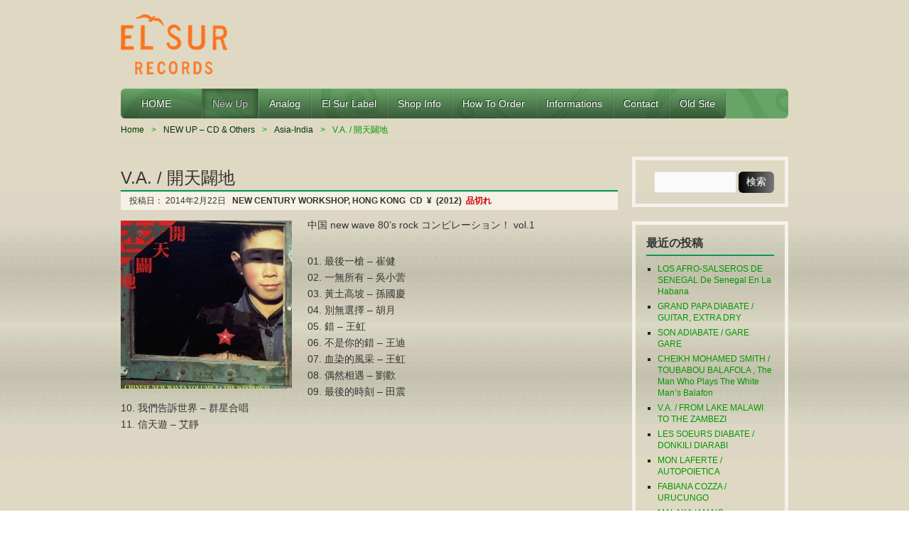

--- FILE ---
content_type: text/html; charset=UTF-8
request_url: http://elsurrecords.com/v-a-%E9%96%8B%E5%A4%A9%E9%97%A2%E5%9C%B0/22/02/2014/
body_size: 38617
content:
<!DOCTYPE HTML>
<html lang="ja">
<head>
<meta http-equiv="Content-Type" content="text/html; charset=UTF-8">
<title>V.A. / 開天闢地  |  EL SUR RECORDS | </title>
<link href="http://elsurrecords.com/wp/wp-content/themes/elsur-wp/style.css" rel="stylesheet" type="text/css" />
<link rel="apple-touch-icon" href="http://elsurrecords.com/wp/wp-content/themes/elsur-wp/img/apple-touch-icon.png" />
<meta name='robots' content='max-image-preview:large' />
<link rel='dns-prefetch' href='//s.w.org' />
<link rel="alternate" type="application/rss+xml" title="EL SUR RECORDS &raquo; フィード" href="http://elsurrecords.com/feed/" />
<link rel="alternate" type="application/rss+xml" title="EL SUR RECORDS &raquo; コメントフィード" href="http://elsurrecords.com/comments/feed/" />
<link rel="alternate" type="application/rss+xml" title="EL SUR RECORDS &raquo; V.A. / 開天闢地 のコメントのフィード" href="http://elsurrecords.com/v-a-%e9%96%8b%e5%a4%a9%e9%97%a2%e5%9c%b0/22/02/2014/feed/" />
		<script type="text/javascript">
			window._wpemojiSettings = {"baseUrl":"https:\/\/s.w.org\/images\/core\/emoji\/13.0.1\/72x72\/","ext":".png","svgUrl":"https:\/\/s.w.org\/images\/core\/emoji\/13.0.1\/svg\/","svgExt":".svg","source":{"concatemoji":"http:\/\/elsurrecords.com\/wp\/wp-includes\/js\/wp-emoji-release.min.js?ver=5.7.2"}};
			!function(e,a,t){var n,r,o,i=a.createElement("canvas"),p=i.getContext&&i.getContext("2d");function s(e,t){var a=String.fromCharCode;p.clearRect(0,0,i.width,i.height),p.fillText(a.apply(this,e),0,0);e=i.toDataURL();return p.clearRect(0,0,i.width,i.height),p.fillText(a.apply(this,t),0,0),e===i.toDataURL()}function c(e){var t=a.createElement("script");t.src=e,t.defer=t.type="text/javascript",a.getElementsByTagName("head")[0].appendChild(t)}for(o=Array("flag","emoji"),t.supports={everything:!0,everythingExceptFlag:!0},r=0;r<o.length;r++)t.supports[o[r]]=function(e){if(!p||!p.fillText)return!1;switch(p.textBaseline="top",p.font="600 32px Arial",e){case"flag":return s([127987,65039,8205,9895,65039],[127987,65039,8203,9895,65039])?!1:!s([55356,56826,55356,56819],[55356,56826,8203,55356,56819])&&!s([55356,57332,56128,56423,56128,56418,56128,56421,56128,56430,56128,56423,56128,56447],[55356,57332,8203,56128,56423,8203,56128,56418,8203,56128,56421,8203,56128,56430,8203,56128,56423,8203,56128,56447]);case"emoji":return!s([55357,56424,8205,55356,57212],[55357,56424,8203,55356,57212])}return!1}(o[r]),t.supports.everything=t.supports.everything&&t.supports[o[r]],"flag"!==o[r]&&(t.supports.everythingExceptFlag=t.supports.everythingExceptFlag&&t.supports[o[r]]);t.supports.everythingExceptFlag=t.supports.everythingExceptFlag&&!t.supports.flag,t.DOMReady=!1,t.readyCallback=function(){t.DOMReady=!0},t.supports.everything||(n=function(){t.readyCallback()},a.addEventListener?(a.addEventListener("DOMContentLoaded",n,!1),e.addEventListener("load",n,!1)):(e.attachEvent("onload",n),a.attachEvent("onreadystatechange",function(){"complete"===a.readyState&&t.readyCallback()})),(n=t.source||{}).concatemoji?c(n.concatemoji):n.wpemoji&&n.twemoji&&(c(n.twemoji),c(n.wpemoji)))}(window,document,window._wpemojiSettings);
		</script>
		<style type="text/css">
img.wp-smiley,
img.emoji {
	display: inline !important;
	border: none !important;
	box-shadow: none !important;
	height: 1em !important;
	width: 1em !important;
	margin: 0 .07em !important;
	vertical-align: -0.1em !important;
	background: none !important;
	padding: 0 !important;
}
</style>
	<link rel='stylesheet' id='wp-block-library-css'  href='http://elsurrecords.com/wp/wp-includes/css/dist/block-library/style.min.css?ver=5.7.2' type='text/css' media='all' />
<script type='text/javascript' src='http://elsurrecords.com/wp/wp-includes/js/jquery/jquery.min.js?ver=3.5.1' id='jquery-core-js'></script>
<script type='text/javascript' src='http://elsurrecords.com/wp/wp-includes/js/jquery/jquery-migrate.min.js?ver=3.3.2' id='jquery-migrate-js'></script>
<link rel="https://api.w.org/" href="http://elsurrecords.com/wp-json/" /><link rel="alternate" type="application/json" href="http://elsurrecords.com/wp-json/wp/v2/posts/55157" /><link rel="EditURI" type="application/rsd+xml" title="RSD" href="http://elsurrecords.com/wp/xmlrpc.php?rsd" />
<link rel="wlwmanifest" type="application/wlwmanifest+xml" href="http://elsurrecords.com/wp/wp-includes/wlwmanifest.xml" /> 
<meta name="generator" content="WordPress 5.7.2" />
<link rel="canonical" href="http://elsurrecords.com/v-a-%e9%96%8b%e5%a4%a9%e9%97%a2%e5%9c%b0/22/02/2014/" />
<link rel='shortlink' href='http://elsurrecords.com/?p=55157' />
<link rel="alternate" type="application/json+oembed" href="http://elsurrecords.com/wp-json/oembed/1.0/embed?url=http%3A%2F%2Felsurrecords.com%2Fv-a-%25e9%2596%258b%25e5%25a4%25a9%25e9%2597%25a2%25e5%259c%25b0%2F22%2F02%2F2014%2F" />
<link rel="alternate" type="text/xml+oembed" href="http://elsurrecords.com/wp-json/oembed/1.0/embed?url=http%3A%2F%2Felsurrecords.com%2Fv-a-%25e9%2596%258b%25e5%25a4%25a9%25e9%2597%25a2%25e5%259c%25b0%2F22%2F02%2F2014%2F&#038;format=xml" />
<link rel="icon" type="image/png" href="/wp/wp-content/uploads/fbrfg/favicon-96x96.png" sizes="96x96" />
<link rel="icon" type="image/svg+xml" href="/wp/wp-content/uploads/fbrfg/favicon.svg" />
<link rel="shortcut icon" href="/wp/wp-content/uploads/fbrfg/favicon.ico" />
<link rel="apple-touch-icon" sizes="180x180" href="/wp/wp-content/uploads/fbrfg/apple-touch-icon.png" />
<link rel="manifest" href="/wp/wp-content/uploads/fbrfg/site.webmanifest" /><style data-context="foundation-flickity-css">/*! Flickity v2.0.2
http://flickity.metafizzy.co
---------------------------------------------- */.flickity-enabled{position:relative}.flickity-enabled:focus{outline:0}.flickity-viewport{overflow:hidden;position:relative;height:100%}.flickity-slider{position:absolute;width:100%;height:100%}.flickity-enabled.is-draggable{-webkit-tap-highlight-color:transparent;tap-highlight-color:transparent;-webkit-user-select:none;-moz-user-select:none;-ms-user-select:none;user-select:none}.flickity-enabled.is-draggable .flickity-viewport{cursor:move;cursor:-webkit-grab;cursor:grab}.flickity-enabled.is-draggable .flickity-viewport.is-pointer-down{cursor:-webkit-grabbing;cursor:grabbing}.flickity-prev-next-button{position:absolute;top:50%;width:44px;height:44px;border:none;border-radius:50%;background:#fff;background:hsla(0,0%,100%,.75);cursor:pointer;-webkit-transform:translateY(-50%);transform:translateY(-50%)}.flickity-prev-next-button:hover{background:#fff}.flickity-prev-next-button:focus{outline:0;box-shadow:0 0 0 5px #09f}.flickity-prev-next-button:active{opacity:.6}.flickity-prev-next-button.previous{left:10px}.flickity-prev-next-button.next{right:10px}.flickity-rtl .flickity-prev-next-button.previous{left:auto;right:10px}.flickity-rtl .flickity-prev-next-button.next{right:auto;left:10px}.flickity-prev-next-button:disabled{opacity:.3;cursor:auto}.flickity-prev-next-button svg{position:absolute;left:20%;top:20%;width:60%;height:60%}.flickity-prev-next-button .arrow{fill:#333}.flickity-page-dots{position:absolute;width:100%;bottom:-25px;padding:0;margin:0;list-style:none;text-align:center;line-height:1}.flickity-rtl .flickity-page-dots{direction:rtl}.flickity-page-dots .dot{display:inline-block;width:10px;height:10px;margin:0 8px;background:#333;border-radius:50%;opacity:.25;cursor:pointer}.flickity-page-dots .dot.is-selected{opacity:1}</style><style data-context="foundation-slideout-css">.slideout-menu{position:fixed;left:0;top:0;bottom:0;right:auto;z-index:0;width:256px;overflow-y:auto;-webkit-overflow-scrolling:touch;display:none}.slideout-menu.pushit-right{left:auto;right:0}.slideout-panel{position:relative;z-index:1;will-change:transform}.slideout-open,.slideout-open .slideout-panel,.slideout-open body{overflow:hidden}.slideout-open .slideout-menu{display:block}.pushit{display:none}</style><style type="text/css" id="custom-background-css">
body.custom-background { background-image: url("http://elsurrecords.com/wp/wp-content/uploads/2013/07/wall-elsur.jpg"); background-position: left top; background-size: auto; background-repeat: repeat; background-attachment: fixed; }
</style>
	<link rel="icon" href="http://elsurrecords.com/wp/wp-content/uploads/2024/04/cropped-elsur-logo823-32x32.png" sizes="32x32" />
<link rel="icon" href="http://elsurrecords.com/wp/wp-content/uploads/2024/04/cropped-elsur-logo823-192x192.png" sizes="192x192" />
<link rel="apple-touch-icon" href="http://elsurrecords.com/wp/wp-content/uploads/2024/04/cropped-elsur-logo823-180x180.png" />
<meta name="msapplication-TileImage" content="http://elsurrecords.com/wp/wp-content/uploads/2024/04/cropped-elsur-logo823-270x270.png" />
<style>.ios7.web-app-mode.has-fixed header{ background-color: rgba(106,150,138,.88);}</style><!-- ## NXS/OG ## --><!-- ## NXSOGTAGS ## --><!-- ## NXS/OG ## -->

<link rel="shortcut icon" href="<"http://elsurrecords.com/wp/wp-content/uploads/2024/04/cropped-elsur-logo823.png">

</head>

<body class="post-template-default single single-post postid-55157 single-format-standard custom-background">
<div id="wrap">
<!--/* ▲ #wrap 開始 */-->

<div id="container">
<!--/* ▲ #container 開始 */-->

<header id="header">
<!--/* ▲ #header 開始 */-->

<div id="hgroup">

<h1 id="site-id">
		<a href="http://elsurrecords.com/">
			<img src="http://elsurrecords.com/wp/wp-content/uploads/2013/12/elsur-logo32.png" alt="EL SUR RECORDS" />
			</a>
	</h1>
	<h2 id="description"></h2>
</div>


<div class="widget-area" id="header-widget-area">
</div>

<nav id="global-nav" class="menu-items-num-9"><ul id="menu-global" class="menu"><li id="menu-item-257863" class="menu-item menu-item-type-custom menu-item-object-custom menu-item-home menu-item-257863"><a href="http://elsurrecords.com">　HOME　　</a></li>
<li id="menu-item-257864" class="menu-item menu-item-type-taxonomy menu-item-object-category current-post-ancestor current-menu-parent current-post-parent menu-item-has-children menu-item-257864"><a href="http://elsurrecords.com/category/new-cd/">New Up</a>
<ul class="sub-menu">
	<li id="menu-item-257878" class="menu-item menu-item-type-taxonomy menu-item-object-category current-post-ancestor current-menu-parent current-post-parent menu-item-257878"><a href="http://elsurrecords.com/category/new-cd/asia-india/">Asia-India</a></li>
	<li id="menu-item-257879" class="menu-item menu-item-type-taxonomy menu-item-object-category menu-item-257879"><a href="http://elsurrecords.com/category/new-cd/africa/">Africa</a></li>
	<li id="menu-item-257877" class="menu-item menu-item-type-taxonomy menu-item-object-category menu-item-257877"><a href="http://elsurrecords.com/category/new-cd/europe/">Europe</a></li>
	<li id="menu-item-257880" class="menu-item menu-item-type-taxonomy menu-item-object-category menu-item-257880"><a href="http://elsurrecords.com/category/new-cd/middle-east/">Middle East &#8211; Maghreb</a></li>
	<li id="menu-item-257883" class="menu-item menu-item-type-taxonomy menu-item-object-category menu-item-257883"><a href="http://elsurrecords.com/category/new-cd/cuba/">Cuba</a></li>
	<li id="menu-item-257881" class="menu-item menu-item-type-taxonomy menu-item-object-category menu-item-257881"><a href="http://elsurrecords.com/category/new-cd/brasil/">Brasil</a></li>
	<li id="menu-item-261495" class="menu-item menu-item-type-taxonomy menu-item-object-category menu-item-261495"><a href="http://elsurrecords.com/category/new-cd/caribe/">Caribe</a></li>
	<li id="menu-item-257885" class="menu-item menu-item-type-taxonomy menu-item-object-category menu-item-257885"><a href="http://elsurrecords.com/category/new-cd/salsa-latin/">Salsa-Latin</a></li>
	<li id="menu-item-257882" class="menu-item menu-item-type-taxonomy menu-item-object-category menu-item-257882"><a href="http://elsurrecords.com/category/new-cd/south-america/">South America</a></li>
	<li id="menu-item-257884" class="menu-item menu-item-type-taxonomy menu-item-object-category menu-item-257884"><a href="http://elsurrecords.com/category/new-cd/usa/">North America</a></li>
	<li id="menu-item-261496" class="menu-item menu-item-type-taxonomy menu-item-object-category menu-item-261496"><a href="http://elsurrecords.com/category/new-cd/hawaii-pacific/">Hawaii-Pacific</a></li>
	<li id="menu-item-257886" class="menu-item menu-item-type-taxonomy menu-item-object-category menu-item-257886"><a href="http://elsurrecords.com/category/new-cd/others/">Others</a></li>
</ul>
</li>
<li id="menu-item-257888" class="menu-item menu-item-type-custom menu-item-object-custom menu-item-257888"><a href="http://elsurrecords.com/tag/analog/">Analog</a></li>
<li id="menu-item-257866" class="menu-item menu-item-type-taxonomy menu-item-object-category menu-item-257866"><a href="http://elsurrecords.com/category/el-sur-label/">El Sur Label</a></li>
<li id="menu-item-257861" class="menu-item menu-item-type-post_type menu-item-object-page menu-item-257861"><a href="http://elsurrecords.com/shop-info/">Shop Info</a></li>
<li id="menu-item-257862" class="menu-item menu-item-type-post_type menu-item-object-page menu-item-257862"><a href="http://elsurrecords.com/how-to-order/">How to Order</a></li>
<li id="menu-item-257897" class="menu-item menu-item-type-custom menu-item-object-custom menu-item-257897"><a href="http://elsurrecords.com/24-25/">Informations</a></li>
<li id="menu-item-257868" class="menu-item menu-item-type-post_type menu-item-object-page menu-item-257868"><a href="http://elsurrecords.com/contact/">Contact</a></li>
<li id="menu-item-257896" class="menu-item menu-item-type-custom menu-item-object-custom menu-item-257896"><a href="http://elsurrecords.com/archives/">Old Site</a></li>
</ul></nav>

<ul class="bread-crumb">
	<li class="level-1 top"><a href="http://elsurrecords.com/">Home</a></li>
	<li class="level-2 sub"><a href="http://elsurrecords.com/category/new-cd/">NEW UP &#8211; CD &amp; Others</a></li>
	<li class="level-3 sub"><a href="http://elsurrecords.com/category/new-cd/asia-india/">Asia-India</a></li>
	<li class="level-4 sub tail current">V.A. / 開天闢地</li>
</ul>

<!--/* ▼ #header 終了 */-->
</header><section id="contents-body">
<!--/* ▲ #contents-body 開始 */-->

<!-- header template end -->

<section id="contents">
<!--/* ▲ #contents 開始 */-->

<article class="post-55157 post type-post status-publish format-standard has-post-thumbnail hentry category-asia-india category-new-cd tag-80s tag-china tag-indie-rock">
	<header class="entry-header">
		<h1 class="entry-title">V.A. / 開天闢地</h1>
	
		<div class="entry-meta">
			<span class="sep">投稿日：
				<time class="entry-date" datetime="2014-02-22" pubdate="2014-02-22">
					2014年2月22日				</time>
<b>NEW CENTURY WORKSHOP, HONG KONG&nbsp;
CD&nbsp;
¥&nbsp;
(2012)&nbsp;
<font color="#cc0000">品切れ</font>
</b>

			</span>
			
		</div>
	</header>

	<section class="entry-content">
		<p><a href="http://elsurrecords.com/2014/02/22/v-a-%e9%96%8b%e5%a4%a9%e9%97%a2%e5%9c%b0/chinesenewwavesvolume1/" rel="attachment wp-att-55158"><img loading="lazy" class="alignleft size-full wp-image-55158" src="http://elsurrecords.com/wp/wp-content/uploads/2015/02/ChineseNewWavesVolume1.jpg" alt="ChineseNewWavesVolume1" width="241" height="237" /></a>中国 new wave 80&#8217;s rock コンピレーション！ vol.1</p>
<p>01. 最後一槍 &#8211; 崔健<br />
02. 一無所有 &#8211; 吳小蕓<br />
03. 黃土高坡 &#8211; 孫國慶<br />
04. 別無選擇 &#8211; 胡月<br />
05. 錯 &#8211; 王虹<br />
06. 不是你的錯 &#8211; 王迪<br />
07. 血染的風采 &#8211; 王虹<br />
08. 偶然相遇 &#8211; 劉歡<br />
09. 最後的時刻 &#8211; 田震<br />
10. 我們告訴世界 &#8211; 群星合唱<br />
11. 信天遊 &#8211; 艾靜</p>
<p><iframe loading="lazy" title="中共禁歌《最後一槍》演唱版" width="700" height="525" src="https://www.youtube.com/embed/CgCBkLkyBS8?feature=oembed" frameborder="0" allow="accelerometer; autoplay; clipboard-write; encrypted-media; gyroscope; picture-in-picture; web-share" referrerpolicy="strict-origin-when-cross-origin" allowfullscreen></iframe></p>
<p><iframe loading="lazy" title="3. 孙国庆  - 黄土高坡 (開天闢地 1988)" width="700" height="525" src="https://www.youtube.com/embed/2XHMA1DAvWA?feature=oembed" frameborder="0" allow="accelerometer; autoplay; clipboard-write; encrypted-media; gyroscope; picture-in-picture; web-share" referrerpolicy="strict-origin-when-cross-origin" allowfullscreen></iframe></p>



	</section>

	<footer class="page-footer">
		<div class="entry-meta">
			<span class="cat-links">カテゴリー：<a href="http://elsurrecords.com/category/new-cd/asia-india/" rel="category tag">Asia-India</a>, <a href="http://elsurrecords.com/category/new-cd/" rel="category tag">NEW UP - CD &amp; Others</a></span>
			<span class="tag-links">タグ：<a href="http://elsurrecords.com/tag/80s/" rel="tag">80's</a>, <a href="http://elsurrecords.com/tag/china/" rel="tag">China</a>, <a href="http://elsurrecords.com/tag/indie-rock/" rel="tag">Indie Rock</a></span>
		</div>
	</footer>
</article>


<nav class="navigation" id="nav-below">
	<ul>
		<li class="nav-previous"><a href="http://elsurrecords.com/ezgi-koker-incesaz-incesaz-8-gecsin-gunler/21/02/2014/" rel="prev">EZGI KOKER &#038; INCESAZ / 8, Gecsin Gunler</a></li>		<li class="nav-next"><a href="http://elsurrecords.com/aziza-brahim-soutak/22/02/2014/" rel="next">AZIZA BRAHIM / SOUTAK</a></li>	</ul>
</nav>

<div class="linkwithin_div"></div>
<script>linkwithin_text='こちらの商品もオススメです。:'</script>

<section id="comments"> 
<!--/* ▲ #comments 開始 */-->

<!--/* ▼ #comments 終了 */--> 
</section>

<div class="related_entries">
<div class='yarpp yarpp-related yarpp-related-website yarpp-template-yarpp-template-thumbnail'>

<h2 class="content_ttl">この記事を読んだ人は、こちらの記事も読んでいます。</h3>


<ul class="related_entries">


<li ul style="list-style:none;">
<a href="http://elsurrecords.com/lily-chan2009/27/09/2012/"rel="bookmark"title="鮑比達 &#038; 陳潔麗 / 2009 儂情"><img width="100" height="100" src="http://elsurrecords.com/wp/wp-content/uploads/2012/09/201113162713464-100x100.jpg" class="attachment-post-thumbnail size-post-thumbnail wp-post-image" alt="" loading="lazy" srcset="http://elsurrecords.com/wp/wp-content/uploads/2012/09/201113162713464-100x100.jpg 100w, http://elsurrecords.com/wp/wp-content/uploads/2012/09/201113162713464-140x140.jpg 140w" sizes="(max-width: 100px) 100vw, 100px" />鮑比達 &#038; 陳潔麗 / 2009 儂情</a></li>

<li ul style="list-style:none;">
<a href="http://elsurrecords.com/da-wang-gang-wild-tune-stray-rhythm/12/04/2013/"rel="bookmark"title="DA WANG GANG / WILD TUNE STRAY RHYTHM"><img width="100" height="100" src="http://elsurrecords.com/wp/wp-content/uploads/2013/04/da-wan-gang-100x100.jpg" class="attachment-post-thumbnail size-post-thumbnail wp-post-image" alt="" loading="lazy" />DA WANG GANG / WILD TUNE STRAY RHYTHM</a></li>

<li ul style="list-style:none;">
<a href="http://elsurrecords.com/rain-dropping-on-the-banana-tree/12/12/2013/"rel="bookmark"title="V.A. / RAIN DROPPING ON THE BANANA TREE"><img width="100" height="100" src="http://elsurrecords.com/wp/wp-content/uploads/2013/12/raindroppingonthebanana-100x100.jpg" class="attachment-post-thumbnail size-post-thumbnail wp-post-image" alt="" loading="lazy" srcset="http://elsurrecords.com/wp/wp-content/uploads/2013/12/raindroppingonthebanana-100x100.jpg 100w, http://elsurrecords.com/wp/wp-content/uploads/2013/12/raindroppingonthebanana-144x144.jpg 144w, http://elsurrecords.com/wp/wp-content/uploads/2013/12/raindroppingonthebanana-140x140.jpg 140w, http://elsurrecords.com/wp/wp-content/uploads/2013/12/raindroppingonthebanana.jpg 300w" sizes="(max-width: 100px) 100vw, 100px" />V.A. / RAIN DROPPING ON THE BANANA TREE</a></li>

<li ul style="list-style:none;">
<a href="http://elsurrecords.com/pbyl-mount-jazz-of-shan-ghai-%e4%b8%8a%e6%b5%b7%e8%80%81%e7%99%be%e4%b9%90%e9%97%a8%e5%85%83%e8%80%81%e7%88%b5%e5%a3%ab%e4%b9%90%e9%98%9f-%e8%a5%bf%e6%b4%8b%e7%af%87-occident/02/12/2013/"rel="bookmark"title="PBYL MOUNT JAZZ OF SHANGHAI  / 上海老百乐门元老爵士乐队 西洋篇 occident"><img width="100" height="100" src="http://elsurrecords.com/wp/wp-content/uploads/2020/09/PBYL-MOUNT-JAZZ-100x100.jpg" class="attachment-post-thumbnail size-post-thumbnail wp-post-image" alt="" loading="lazy" srcset="http://elsurrecords.com/wp/wp-content/uploads/2020/09/PBYL-MOUNT-JAZZ-100x100.jpg 100w, http://elsurrecords.com/wp/wp-content/uploads/2020/09/PBYL-MOUNT-JAZZ-120x120.jpg 120w, http://elsurrecords.com/wp/wp-content/uploads/2020/09/PBYL-MOUNT-JAZZ-144x144.jpg 144w, http://elsurrecords.com/wp/wp-content/uploads/2020/09/PBYL-MOUNT-JAZZ-140x140.jpg 140w" sizes="(max-width: 100px) 100vw, 100px" />PBYL MOUNT JAZZ OF SHANGHAI  / 上海老百乐门元老爵士乐队 西洋篇 occident</a></li>
</ul>
</div>
</div>


<!--/* ▼ #contents 終了 */-->
</section>

<section id="sidebar">
<!--/* ▲ #sidebar 開始 */-->
<div id="primary" class="widget-area">
<aside id="search-2" class="widget-container widget_search"><form role="search" method="get" id="searchform" class="searchform" action="http://elsurrecords.com/">
				<div>
					<label class="screen-reader-text" for="s">検索:</label>
					<input type="text" value="" name="s" id="s" />
					<input type="submit" id="searchsubmit" value="検索" />
				</div>
			</form></aside>
		<aside id="recent-posts-2" class="widget-container widget_recent_entries">
		<h1 class="widget-title">最近の投稿</h1>
		<ul>
											<li>
					<a href="http://elsurrecords.com/los-afro-salseros-de-senegal-de-senegal-en-la-habana/24/12/2025/">LOS AFRO-SALSEROS DE SENEGAL De Senegal En La Habana</a>
									</li>
											<li>
					<a href="http://elsurrecords.com/grand-papa-diabate-guitar-extra-dry/23/12/2025/">GRAND PAPA DIABATE / GUITAR, EXTRA DRY</a>
									</li>
											<li>
					<a href="http://elsurrecords.com/son-adiabate-gare-gare/23/12/2025/">SON ADIABATE / GARE GARE</a>
									</li>
											<li>
					<a href="http://elsurrecords.com/cheikh-mohamed-smith-toubabou-balafola-the-man-who-plays-the-white-mans-balafon/23/12/2025/">CHEIKH MOHAMED SMITH / TOUBABOU BALAFOLA , The Man Who Plays The White Man&#8217;s Balafon</a>
									</li>
											<li>
					<a href="http://elsurrecords.com/v-a-from-lake-malawi-to-the-zambezi/23/12/2025/">V.A. /  FROM LAKE MALAWI TO THE ZAMBEZI</a>
									</li>
											<li>
					<a href="http://elsurrecords.com/les-soeurs-diabate-donkili-diarabi/23/12/2025/">LES SOEURS DIABATE / DONKILI DIARABI</a>
									</li>
											<li>
					<a href="http://elsurrecords.com/mon-laferte-autopoietica/22/12/2025/">MON LAFERTE / AUTOPOIETICA</a>
									</li>
											<li>
					<a href="http://elsurrecords.com/fabiana-cozza-urucungo/22/12/2025/">FABIANA COZZA / URUCUNGO</a>
									</li>
											<li>
					<a href="http://elsurrecords.com/malaka-mang/22/12/2025/">MALAKA / MANG</a>
									</li>
											<li>
					<a href="http://elsurrecords.com/mariana-ramos-sinfonico/22/12/2025/">MARIANA RAMOS / SINFONICO</a>
									</li>
											<li>
					<a href="http://elsurrecords.com/v-a-%e5%a4%9c%e4%b8%8a%e6%b5%b7%e7%b2%be%e9%81%b8/22/12/2025/">V.A. / 夜上海精選</a>
									</li>
											<li>
					<a href="http://elsurrecords.com/sweet-talks-a-b-crentsil-hollywood-highlife-party/22/12/2025/">SWEET TALKS, A. B. CRENTSIL / HOLLYWOOD HIGHLIFE PARTY</a>
									</li>
											<li>
					<a href="http://elsurrecords.com/%e3%82%b5%e3%83%a9%e3%83%bc%e3%83%a0%e6%b5%b7%e4%b8%8a-%e3%82%b0%e3%83%ad%e3%83%bc%e3%82%ab%e3%83%ab%e3%83%bb%e3%83%95%e3%83%bc%e3%83%87%e3%82%a3%e3%83%bc%e3%83%bb%e3%83%84%e3%82%a2%e3%83%bc/20/12/2025/">サラーム海上 / グローカル・フーディー・ツアー</a>
									</li>
											<li>
					<a href="http://elsurrecords.com/muluken-mellese-ethiopiques-31-muluken-mellese/20/12/2025/">MULUKEN MELLESE / ETHIOPIQUES 31,  MULUKEN MELLESE</a>
									</li>
											<li>
					<a href="http://elsurrecords.com/junior-scaife-nobody-gets-my-love-too-much-too-soon/17/12/2025/">JUNIOR SCAIFE / NOBODY GETS MY LOVE &#8211; TOO MUCH TOO SOON</a>
									</li>
					</ul>

		</aside><aside id="tag_cloud-2" class="widget-container widget_tag_cloud"><h1 class="widget-title">タグ</h1><div class="tagcloud"><a href="http://elsurrecords.com/tag/algeria/" class="tag-cloud-link tag-link-100 tag-link-position-1" style="font-size: 14.20253164557pt;" aria-label="Algeria (476個の項目)">Algeria</a>
<a href="http://elsurrecords.com/tag/analog/" class="tag-cloud-link tag-link-1532 tag-link-position-2" style="font-size: 12.430379746835pt;" aria-label="Analog (377個の項目)">Analog</a>
<a href="http://elsurrecords.com/tag/arab/" class="tag-cloud-link tag-link-19 tag-link-position-3" style="font-size: 8.1772151898734pt;" aria-label="Arab (217個の項目)">Arab</a>
<a href="http://elsurrecords.com/tag/argentina/" class="tag-cloud-link tag-link-767 tag-link-position-4" style="font-size: 11.544303797468pt;" aria-label="Argentina (341個の項目)">Argentina</a>
<a href="http://elsurrecords.com/tag/bolero/" class="tag-cloud-link tag-link-181 tag-link-position-5" style="font-size: 8pt;" aria-label="Bolero (212個の項目)">Bolero</a>
<a href="http://elsurrecords.com/tag/bossa-nova/" class="tag-cloud-link tag-link-151 tag-link-position-6" style="font-size: 8pt;" aria-label="Bossa Nova (215個の項目)">Bossa Nova</a>
<a href="http://elsurrecords.com/tag/brasil/" class="tag-cloud-link tag-link-1841 tag-link-position-7" style="font-size: 8.3544303797468pt;" aria-label="Brasil (225個の項目)">Brasil</a>
<a href="http://elsurrecords.com/tag/compilation/" class="tag-cloud-link tag-link-161 tag-link-position-8" style="font-size: 11.367088607595pt;" aria-label="Compilation (327個の項目)">Compilation</a>
<a href="http://elsurrecords.com/tag/congo/" class="tag-cloud-link tag-link-26 tag-link-position-9" style="font-size: 13.316455696203pt;" aria-label="Congo (428個の項目)">Congo</a>
<a href="http://elsurrecords.com/tag/cuban/" class="tag-cloud-link tag-link-754 tag-link-position-10" style="font-size: 9.9493670886076pt;" aria-label="Cuban (276個の項目)">Cuban</a>
<a href="http://elsurrecords.com/tag/ethiopia/" class="tag-cloud-link tag-link-34 tag-link-position-11" style="font-size: 9.4177215189873pt;" aria-label="Ethiopia (256個の項目)">Ethiopia</a>
<a href="http://elsurrecords.com/tag/fado/" class="tag-cloud-link tag-link-553 tag-link-position-12" style="font-size: 8.7088607594937pt;" aria-label="Fado (235個の項目)">Fado</a>
<a href="http://elsurrecords.com/tag/female-ssw/" class="tag-cloud-link tag-link-572 tag-link-position-13" style="font-size: 9.5949367088608pt;" aria-label="Female SSW (260個の項目)">Female SSW</a>
<a href="http://elsurrecords.com/tag/france/" class="tag-cloud-link tag-link-37 tag-link-position-14" style="font-size: 17.924050632911pt;" aria-label="France (773個の項目)">France</a>
<a href="http://elsurrecords.com/tag/fuji/" class="tag-cloud-link tag-link-442 tag-link-position-15" style="font-size: 8pt;" aria-label="Fuji (211個の項目)">Fuji</a>
<a href="http://elsurrecords.com/tag/greece/" class="tag-cloud-link tag-link-424 tag-link-position-16" style="font-size: 22pt;" aria-label="Greece (1,327個の項目)">Greece</a>
<a href="http://elsurrecords.com/tag/hawaiian/" class="tag-cloud-link tag-link-207 tag-link-position-17" style="font-size: 8.1772151898734pt;" aria-label="Hawaiian (220個の項目)">Hawaiian</a>
<a href="http://elsurrecords.com/tag/india/" class="tag-cloud-link tag-link-40 tag-link-position-18" style="font-size: 13.670886075949pt;" aria-label="India (444個の項目)">India</a>
<a href="http://elsurrecords.com/tag/indonesia/" class="tag-cloud-link tag-link-125 tag-link-position-19" style="font-size: 17.037974683544pt;" aria-label="Indonesia (684個の項目)">Indonesia</a>
<a href="http://elsurrecords.com/tag/italy/" class="tag-cloud-link tag-link-41 tag-link-position-20" style="font-size: 9.2405063291139pt;" aria-label="Italy (251個の項目)">Italy</a>
<a href="http://elsurrecords.com/tag/japan/" class="tag-cloud-link tag-link-42 tag-link-position-21" style="font-size: 18.632911392405pt;" aria-label="Japan (842個の項目)">Japan</a>
<a href="http://elsurrecords.com/tag/jazz/" class="tag-cloud-link tag-link-270 tag-link-position-22" style="font-size: 8.8860759493671pt;" aria-label="Jazz (241個の項目)">Jazz</a>
<a href="http://elsurrecords.com/tag/juju/" class="tag-cloud-link tag-link-105 tag-link-position-23" style="font-size: 8.8860759493671pt;" aria-label="Juju (240個の項目)">Juju</a>
<a href="http://elsurrecords.com/tag/laika/" class="tag-cloud-link tag-link-199 tag-link-position-24" style="font-size: 10.303797468354pt;" aria-label="Laika (285個の項目)">Laika</a>
<a href="http://elsurrecords.com/tag/lebanon/" class="tag-cloud-link tag-link-44 tag-link-position-25" style="font-size: 10.126582278481pt;" aria-label="Lebanon (283個の項目)">Lebanon</a>
<a href="http://elsurrecords.com/tag/live/" class="tag-cloud-link tag-link-238 tag-link-position-26" style="font-size: 10.303797468354pt;" aria-label="Live (286個の項目)">Live</a>
<a href="http://elsurrecords.com/tag/malaysia/" class="tag-cloud-link tag-link-82 tag-link-position-27" style="font-size: 10.481012658228pt;" aria-label="Malaysia (295個の項目)">Malaysia</a>
<a href="http://elsurrecords.com/tag/mali/" class="tag-cloud-link tag-link-121 tag-link-position-28" style="font-size: 11.721518987342pt;" aria-label="Mali (347個の項目)">Mali</a>
<a href="http://elsurrecords.com/tag/mexico/" class="tag-cloud-link tag-link-656 tag-link-position-29" style="font-size: 8.3544303797468pt;" aria-label="Mexico (225個の項目)">Mexico</a>
<a href="http://elsurrecords.com/tag/morocco/" class="tag-cloud-link tag-link-47 tag-link-position-30" style="font-size: 8.8860759493671pt;" aria-label="Morocco (239個の項目)">Morocco</a>
<a href="http://elsurrecords.com/tag/mpb/" class="tag-cloud-link tag-link-200 tag-link-position-31" style="font-size: 11.367088607595pt;" aria-label="MPB (330個の項目)">MPB</a>
<a href="http://elsurrecords.com/tag/nigeria/" class="tag-cloud-link tag-link-48 tag-link-position-32" style="font-size: 19.696202531646pt;" aria-label="Nigeria (973個の項目)">Nigeria</a>
<a href="http://elsurrecords.com/tag/peru/" class="tag-cloud-link tag-link-50 tag-link-position-33" style="font-size: 8.5316455696203pt;" aria-label="Peru (230個の項目)">Peru</a>
<a href="http://elsurrecords.com/tag/pop/" class="tag-cloud-link tag-link-698 tag-link-position-34" style="font-size: 9.0632911392405pt;" aria-label="Pop (243個の項目)">Pop</a>
<a href="http://elsurrecords.com/tag/portugal/" class="tag-cloud-link tag-link-554 tag-link-position-35" style="font-size: 11.544303797468pt;" aria-label="Portugal (334個の項目)">Portugal</a>
<a href="http://elsurrecords.com/tag/reissue-collection/" class="tag-cloud-link tag-link-2508 tag-link-position-36" style="font-size: 10.658227848101pt;" aria-label="Reissue Collection (303個の項目)">Reissue Collection</a>
<a href="http://elsurrecords.com/tag/rumba-congolaise/" class="tag-cloud-link tag-link-437 tag-link-position-37" style="font-size: 9.9493670886076pt;" aria-label="Rumba Congolaise (277個の項目)">Rumba Congolaise</a>
<a href="http://elsurrecords.com/tag/samba/" class="tag-cloud-link tag-link-137 tag-link-position-38" style="font-size: 11.012658227848pt;" aria-label="Samba (314個の項目)">Samba</a>
<a href="http://elsurrecords.com/tag/senegal/" class="tag-cloud-link tag-link-117 tag-link-position-39" style="font-size: 8.3544303797468pt;" aria-label="Senegal (222個の項目)">Senegal</a>
<a href="http://elsurrecords.com/tag/south-africa/" class="tag-cloud-link tag-link-103 tag-link-position-40" style="font-size: 8.5316455696203pt;" aria-label="South Africa (228個の項目)">South Africa</a>
<a href="http://elsurrecords.com/tag/spain/" class="tag-cloud-link tag-link-123 tag-link-position-41" style="font-size: 12.253164556962pt;" aria-label="Spain (374個の項目)">Spain</a>
<a href="http://elsurrecords.com/tag/thai/" class="tag-cloud-link tag-link-54 tag-link-position-42" style="font-size: 12.253164556962pt;" aria-label="Thai (368個の項目)">Thai</a>
<a href="http://elsurrecords.com/tag/turkey/" class="tag-cloud-link tag-link-55 tag-link-position-43" style="font-size: 19.518987341772pt;" aria-label="Turkey (958個の項目)">Turkey</a>
<a href="http://elsurrecords.com/tag/us/" class="tag-cloud-link tag-link-381 tag-link-position-44" style="font-size: 15.26582278481pt;" aria-label="US (545個の項目)">US</a>
<a href="http://elsurrecords.com/tag/vietnam/" class="tag-cloud-link tag-link-182 tag-link-position-45" style="font-size: 12.430379746835pt;" aria-label="Vietnam (376個の項目)">Vietnam</a></div>
</aside></div>

<div id="secondary" class="widget-area">
<aside id="media_image-5" class="widget-container widget_media_image"><h1 class="widget-title">本年中は30日まで、　　　　営業致します。　 click ↓</h1><a href="http://elsurrecords.com/24-25-1/"><img width="567" height="425" src="http://elsurrecords.com/wp/wp-content/uploads/2025/12/PICT0004.jpg" class="image wp-image-263557  attachment-full size-full" alt="" loading="lazy" style="max-width: 100%; height: auto;" title="とりあえず、開店します　 click ↓" srcset="http://elsurrecords.com/wp/wp-content/uploads/2025/12/PICT0004.jpg 567w, http://elsurrecords.com/wp/wp-content/uploads/2025/12/PICT0004-300x225.jpg 300w" sizes="(max-width: 567px) 100vw, 567px" /></a></aside><aside id="media_image-7" class="widget-container widget_media_image"><h1 class="widget-title">twitter↓click</h1><a href="https://twitter.com/elsurrecords"><img width="160" height="160" src="http://elsurrecords.com/wp/wp-content/uploads/2024/04/k9ynxStw_400x400-300x300.jpg" class="image wp-image-228203  attachment-160x160 size-160x160" alt="" loading="lazy" style="max-width: 100%; height: auto;" title="twitter↓click" srcset="http://elsurrecords.com/wp/wp-content/uploads/2024/04/k9ynxStw_400x400-300x300.jpg 300w, http://elsurrecords.com/wp/wp-content/uploads/2024/04/k9ynxStw_400x400-120x120.jpg 120w, http://elsurrecords.com/wp/wp-content/uploads/2024/04/k9ynxStw_400x400-144x144.jpg 144w, http://elsurrecords.com/wp/wp-content/uploads/2024/04/k9ynxStw_400x400-100x100.jpg 100w, http://elsurrecords.com/wp/wp-content/uploads/2024/04/k9ynxStw_400x400-140x140.jpg 140w, http://elsurrecords.com/wp/wp-content/uploads/2024/04/k9ynxStw_400x400.jpg 400w" sizes="(max-width: 160px) 100vw, 160px" /></a></aside><aside id="media_image-9" class="widget-container widget_media_image"><h1 class="widget-title">facebook↓click</h1><a href="https://www.facebook.com/elsurrecords"><img width="160" height="160" src="http://elsurrecords.com/wp/wp-content/uploads/2022/08/15107323_1482473955100655_5338329343681945941_n-300x300.jpg" class="image wp-image-182068  attachment-160x160 size-160x160" alt="" loading="lazy" style="max-width: 100%; height: auto;" title="facebook" srcset="http://elsurrecords.com/wp/wp-content/uploads/2022/08/15107323_1482473955100655_5338329343681945941_n-300x300.jpg 300w, http://elsurrecords.com/wp/wp-content/uploads/2022/08/15107323_1482473955100655_5338329343681945941_n-120x120.jpg 120w, http://elsurrecords.com/wp/wp-content/uploads/2022/08/15107323_1482473955100655_5338329343681945941_n-144x144.jpg 144w, http://elsurrecords.com/wp/wp-content/uploads/2022/08/15107323_1482473955100655_5338329343681945941_n-100x100.jpg 100w, http://elsurrecords.com/wp/wp-content/uploads/2022/08/15107323_1482473955100655_5338329343681945941_n-140x140.jpg 140w, http://elsurrecords.com/wp/wp-content/uploads/2022/08/15107323_1482473955100655_5338329343681945941_n.jpg 335w" sizes="(max-width: 160px) 100vw, 160px" /></a></aside><aside id="media_image-3" class="widget-container widget_media_image"><h1 class="widget-title">無断リンク↓click</h1><a href="http://elsurrecords.com/link-page/"><img width="210" height="127" src="http://elsurrecords.com/wp/wp-content/uploads/2012/06/elsur-shopcard2010-e1660882648211.jpg" class="image wp-image-505  attachment-218x132 size-218x132" alt="" loading="lazy" style="max-width: 100%; height: auto;" title="無断リンク" /></a></aside></div>
<!--/* ▼ #sidebar 終了 */-->
</section><!--/* ▼ #contents-body 終了 */-->
</section>

<footer id="footer">
<!--/* ▲ #footer 開始 */-->
	<div id="footer-widget-area" class="widgets area-widgets-1">
		<section id="second" class="widget-area">
			<aside id="text-11" class="widget-container widget_text"><h1 class="widget-title">EL SUR RECORDS</h1>			<div class="textwidget"><p><a href="http://elsurrecords.com/shop-nezumi/" target="_blank" rel="noopener"><img loading="lazy" class="alignnone size-medium wp-image-182163" src="http://elsurrecords.com/wp/wp-content/uploads/2022/08/スキャン-1-300x186.jpeg" alt="" width="300" height="186" srcset="http://elsurrecords.com/wp/wp-content/uploads/2022/08/スキャン-1-300x186.jpeg 300w, http://elsurrecords.com/wp/wp-content/uploads/2022/08/スキャン-1.jpeg 520w" sizes="(max-width: 300px) 100vw, 300px" /></a></p>
<p><strong>EL SUR RECORDS</strong><strong><br />
e-mail: info@elsurrecords.com</strong></p>
</div>
		</aside>		</section>
	<!--/* ▼ #footer-widget-area 終了 */-->
	</div>


	<p id="copyright">
		<small>Copyright &copy; 2025		<a href="http://elsurrecords.com/">EL SUR RECORDS</a>
		All rights reserved.</small>
	</p>
	<p id="go-top"><a href="#header" onclick="scrollup(); return false;">
			<img src="http://elsurrecords.com/wp/wp-content/themes/elsur-wp/img/go-top.png" alt="go top">
	</a></p>
<!--/* ▼ #footer 終了 */-->
</footer>

<!--/* ▼ #container 終了 */-->
</div>

<!--/* ▼ #wrap 終了 */-->
</div>

<script src="http://elsurrecords.com/wp/wp-content/themes/elsur-wp/js/scroll.js"></script>

<!-- Powered by WPtouch: 4.3.62 --><link rel='stylesheet' id='yarppRelatedCss-css'  href='http://elsurrecords.com/wp/wp-content/plugins/yet-another-related-posts-plugin/style/related.css?ver=5.30.11' type='text/css' media='all' />
<script type='text/javascript' src='http://elsurrecords.com/wp/wp-includes/js/wp-embed.min.js?ver=5.7.2' id='wp-embed-js'></script>
</body>
</html>